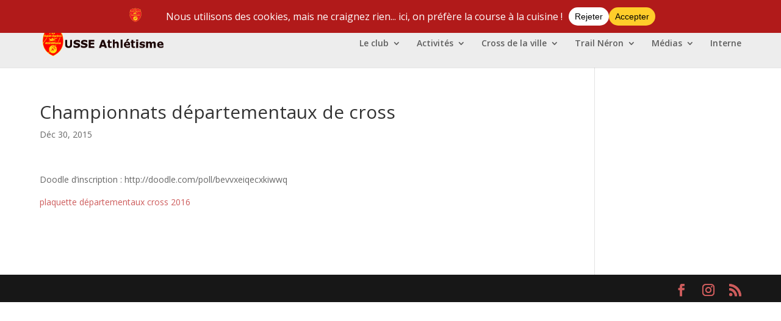

--- FILE ---
content_type: application/javascript
request_url: http://usse-athle.fr/v3/wp-content/plugins/flickr-justified-gallery/js/flickrJustifiedGalleryWPPlugin.js?ver=6.9
body_size: 201
content:
/* 
Flickr Justified Gallery Wordpress Plugin
Author: Miro Mannino
Author URI: http://miromannino.com
*/

/* We save the instance of jQuery in case there are other themes or plugins that import again
it in a non-standard way */
jQueryFJGWPP = jQuery;